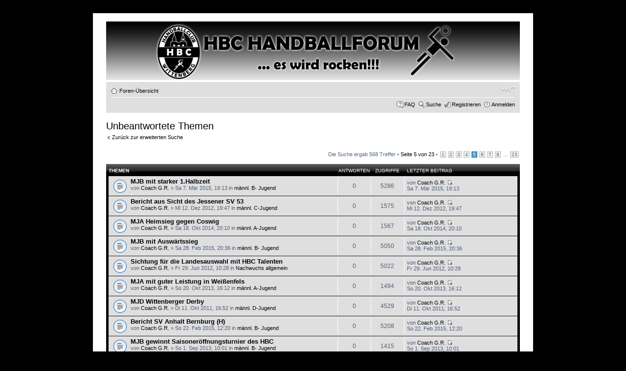

--- FILE ---
content_type: text/html; charset=UTF-8
request_url: http://118527.webhosting43.1blu.de/phpBB3/search.php?st=0&sk=a&sd=a&sr=topics&sid=3cf13c6182d40de423d45674e7a81d5a&search_id=unanswered&start=100
body_size: 6094
content:
<!DOCTYPE html PUBLIC "-//W3C//DTD XHTML 1.0 Strict//EN" "http://www.w3.org/TR/xhtml1/DTD/xhtml1-strict.dtd">
<html xmlns="http://www.w3.org/1999/xhtml" dir="ltr" lang="de" xml:lang="de">
<head>

<meta http-equiv="content-type" content="text/html; charset=UTF-8" />
<meta http-equiv="content-style-type" content="text/css" />
<meta http-equiv="content-language" content="de" />
<meta http-equiv="imagetoolbar" content="no" />
<meta name="resource-type" content="document" />
<meta name="distribution" content="global" />
<meta name="copyright" content="2000, 2002, 2005, 2007 phpBB Group" />
<meta name="keywords" content="" />
<meta name="description" content="" />
<meta http-equiv="X-UA-Compatible" content="IE=EmulateIE7" />

<title> &bull; Unbeantwortete Themen</title>
<link rel="alternate" type="application/atom+xml" title="Feed - " href="http://118527.webhosting43.1blu.de/phpBB3/feed.php" /><link rel="alternate" type="application/atom+xml" title="Feed - Neuigkeiten" href="http://118527.webhosting43.1blu.de/phpBB3/feed.php?mode=news" /><link rel="alternate" type="application/atom+xml" title="Feed - Alle Foren" href="http://118527.webhosting43.1blu.de/phpBB3/feed.php?mode=forums" /><link rel="alternate" type="application/atom+xml" title="Feed - Neue Themen" href="http://118527.webhosting43.1blu.de/phpBB3/feed.php?mode=topics" /><link rel="alternate" type="application/atom+xml" title="Feed - Aktive Themen" href="http://118527.webhosting43.1blu.de/phpBB3/feed.php?mode=topics_active" />

<!--
	phpBB style name: ProNight
	Based on style:   prosilver (this is the default phpBB3 style)
	Original author:  Tom Beddard ( http://www.subBlue.com/ )
	Modified by:      Tophon ( http://www.modphpbb3.com/ )
	
	NOTE: This page was generated by phpBB, the free open-source bulletin board package.
	      The phpBB Group is not responsible for the content of this page and forum. For more information
	      about phpBB please visit http://www.phpbb.com
-->

<script type="text/javascript">
// <![CDATA[
	var jump_page = 'Gib die Nummer der Seite an, zu der du gehen möchtest.:';
	var on_page = '5';
	var per_page = '25';
	var base_url = './search.php?st=0&amp;sk=a&amp;sd=a&amp;sr=topics&amp;sid=78febafd6073613c8a82d573d5d9852e&amp;search_id=unanswered';
	var style_cookie = 'phpBBstyle';
	var style_cookie_settings = '; path=/; domain=.hbc-wittenberg.de';
	var onload_functions = new Array();
	var onunload_functions = new Array();

	

	/**
	* Find a member
	*/
	function find_username(url)
	{
		popup(url, 760, 570, '_usersearch');
		return false;
	}

	/**
	* New function for handling multiple calls to window.onload and window.unload by pentapenguin
	*/
	window.onload = function()
	{
		for (var i = 0; i < onload_functions.length; i++)
		{
			eval(onload_functions[i]);
		}
	}

	window.onunload = function()
	{
		for (var i = 0; i < onunload_functions.length; i++)
		{
			eval(onunload_functions[i]);
		}
	}

// ]]>
</script>
<script type="text/javascript" src="./styles/ProNight/template/styleswitcher.js"></script>
<script type="text/javascript" src="./styles/ProNight/template/forum_fn.js"></script>

<link href="./styles/ProNight/theme/print.css" rel="stylesheet" type="text/css" media="print" title="printonly" />
<link href="./style.php?id=1&amp;lang=en&amp;sid=78febafd6073613c8a82d573d5d9852e" rel="stylesheet" type="text/css" media="screen, projection" />

<link href="./styles/ProNight/theme/normal.css" rel="stylesheet" type="text/css" title="A" />
<link href="./styles/ProNight/theme/medium.css" rel="alternate stylesheet" type="text/css" title="A+" />
<link href="./styles/ProNight/theme/large.css" rel="alternate stylesheet" type="text/css" title="A++" />


<!--[if lt IE 7.]>
<script defer type="text/javascript" src="./styles/ProNight/template/pngfix.js"></script>
<![endif]-->
</head>

<body id="phpbb" class="section-search ltr">

<div id="wrap">
    <div class="border-left">
    <div class="border-right">
    <div class="border-top">
    <div class="border-top-left">
    <div class="border-top-right">
        <div class="inside" style="direction: ltr; ">
        	<a id="top" name="top" accesskey="t"></a>
        	<div id="page-header">
        		<div class="headerbar">
        			<div class="inner"><span class="corners-top"><span></span></span>
                    <div style="height: 110px;">
        			<div id="site-description">
        				<a href="./index.php?sid=78febafd6073613c8a82d573d5d9852e" title="Foren-Übersicht" id="logo"><img src="./styles/prosilver/imageset/site_logo.gif" width="139" height="52" alt="" title="" /></a>
        				<h1></h1>
        				<p></p>
        				<p class="skiplink"><a href="#start_here">Zum Inhalt</a></p>
        			</div>
                    </div>
        			<span class="corners-bottom"><span></span></span></div>
        		</div>
        
        		<div class="navbar">
        			<div class="inner"><span class="corners-top"><span></span></span>
        
        			<ul class="linklist navlinks">
        				<li class="icon-home"><a href="./index.php?sid=78febafd6073613c8a82d573d5d9852e" accesskey="h">Foren-Übersicht</a> </li>
        
        				<li class="rightside"><a href="#" onclick="fontsizeup(); return false;" onkeypress="return fontsizeup(event);" class="fontsize" title="Ändere Schriftgröße">Ändere Schriftgröße</a></li>
        
        				
        			</ul>
        
        			
        
        			<ul class="linklist rightside">
        				<li class="icon-faq"><a href="./faq.php?sid=78febafd6073613c8a82d573d5d9852e" title="Häufig gestellte Fragen">FAQ</a></li>
                        <li class="icon-search"><a href="./search.php?sid=78febafd6073613c8a82d573d5d9852e" title="Zeigt die erweiterten Suchoptionen an">Suche</a></li><li class="icon-register"><a href="./ucp.php?mode=register&amp;sid=78febafd6073613c8a82d573d5d9852e">Registrieren</a></li>
					<li class="icon-logout"><a href="./ucp.php?mode=login&amp;sid=78febafd6073613c8a82d573d5d9852e" title="Anmelden" accesskey="x">Anmelden</a></li>
        				
        			</ul>
        
        			<span class="corners-bottom"><span></span></span></div>
        		</div>
        
        	</div>
        
        	<a name="start_here"></a>
        	<div id="page-body">
        		
        		 

<h2>Unbeantwortete Themen</h2>

	<p><a class="left" href="./search.php?sid=78febafd6073613c8a82d573d5d9852e" title="Erweiterte Suche">Zurück zur erweiterten Suche</a></p>

	<form method="post" action="./search.php?st=0&amp;sk=a&amp;sd=a&amp;sr=topics&amp;sid=78febafd6073613c8a82d573d5d9852e&amp;search_id=unanswered">

	<div class="topic-actions">

	
		<div class="search-box">
			
		</div>
	

		<div class="rightside pagination">
			Die Suche ergab 568 Treffer &bull; <a href="#" onclick="jumpto(); return false;" title="Klicke, um auf Seite … zu gehen">Seite <strong>5</strong> von <strong>23</strong></a> &bull; <span><a href="./search.php?st=0&amp;sk=a&amp;sd=a&amp;sr=topics&amp;sid=78febafd6073613c8a82d573d5d9852e&amp;search_id=unanswered">1</a><span class="page-sep">, </span><a href="./search.php?st=0&amp;sk=a&amp;sd=a&amp;sr=topics&amp;sid=78febafd6073613c8a82d573d5d9852e&amp;search_id=unanswered&amp;start=25">2</a><span class="page-sep">, </span><a href="./search.php?st=0&amp;sk=a&amp;sd=a&amp;sr=topics&amp;sid=78febafd6073613c8a82d573d5d9852e&amp;search_id=unanswered&amp;start=50">3</a><span class="page-sep">, </span><a href="./search.php?st=0&amp;sk=a&amp;sd=a&amp;sr=topics&amp;sid=78febafd6073613c8a82d573d5d9852e&amp;search_id=unanswered&amp;start=75">4</a><span class="page-sep">, </span><strong>5</strong><span class="page-sep">, </span><a href="./search.php?st=0&amp;sk=a&amp;sd=a&amp;sr=topics&amp;sid=78febafd6073613c8a82d573d5d9852e&amp;search_id=unanswered&amp;start=125">6</a><span class="page-sep">, </span><a href="./search.php?st=0&amp;sk=a&amp;sd=a&amp;sr=topics&amp;sid=78febafd6073613c8a82d573d5d9852e&amp;search_id=unanswered&amp;start=150">7</a><span class="page-sep">, </span><a href="./search.php?st=0&amp;sk=a&amp;sd=a&amp;sr=topics&amp;sid=78febafd6073613c8a82d573d5d9852e&amp;search_id=unanswered&amp;start=175">8</a> ... <a href="./search.php?st=0&amp;sk=a&amp;sd=a&amp;sr=topics&amp;sid=78febafd6073613c8a82d573d5d9852e&amp;search_id=unanswered&amp;start=550">23</a></span>
		</div>
	</div>

	</form>

	<div class="forumbg">

		<div class="inner"><span class="corners-top"><span></span></span>
		<ul class="topiclist">
			<li class="header">
				<dl class="icon">
					<dt>Themen</dt>
					<dd class="posts">Antworten</dd>
					<dd class="views">Zugriffe</dd>
					<dd class="lastpost"><span>Letzter Beitrag</span></dd>
				</dl>
			</li>
		</ul>
		<ul class="topiclist topics">

		
			<li class="row bg1">
				<dl class="icon" style="background-image: url(./styles/prosilver/imageset/topic_read.gif); background-repeat: no-repeat;">
					<dt >
						
						<a href="./viewtopic.php?f=31&amp;t=869&amp;sid=78febafd6073613c8a82d573d5d9852e" class="topictitle">MJB mit starker 1.Halbzeit</a> 
						<br />
						
						von <a href="./memberlist.php?mode=viewprofile&amp;u=67&amp;sid=78febafd6073613c8a82d573d5d9852e">Coach G.R.</a> &raquo; Sa 7. Mär 2015, 19:13
						in <a href="./viewforum.php?f=31&amp;sid=78febafd6073613c8a82d573d5d9852e">männl. B- Jugend</a>
					</dt>
					<dd class="posts">0</dd>
					<dd class="views">5286</dd>
					<dd class="lastpost"><span>
						von <a href="./memberlist.php?mode=viewprofile&amp;u=67&amp;sid=78febafd6073613c8a82d573d5d9852e">Coach G.R.</a>
						<a href="./viewtopic.php?f=31&amp;t=869&amp;p=1263&amp;sid=78febafd6073613c8a82d573d5d9852e#p1263"><img src="./styles/prosilver/imageset/icon_topic_latest.gif" width="11" height="9" alt="Neuester Beitrag" title="Neuester Beitrag" /></a> <br />Sa 7. Mär 2015, 19:13<br /> </span>
               </dd>
            </dl>
         </li>
		
			<li class="row bg2">
				<dl class="icon" style="background-image: url(./styles/prosilver/imageset/topic_read.gif); background-repeat: no-repeat;">
					<dt >
						
						<a href="./viewtopic.php?f=24&amp;t=557&amp;sid=78febafd6073613c8a82d573d5d9852e" class="topictitle">Bericht aus Sicht des Jessener SV 53</a> 
						<br />
						
						von <a href="./memberlist.php?mode=viewprofile&amp;u=67&amp;sid=78febafd6073613c8a82d573d5d9852e">Coach G.R.</a> &raquo; Mi 12. Dez 2012, 19:47
						in <a href="./viewforum.php?f=24&amp;sid=78febafd6073613c8a82d573d5d9852e">männl. C-Jugend</a>
					</dt>
					<dd class="posts">0</dd>
					<dd class="views">1575</dd>
					<dd class="lastpost"><span>
						von <a href="./memberlist.php?mode=viewprofile&amp;u=67&amp;sid=78febafd6073613c8a82d573d5d9852e">Coach G.R.</a>
						<a href="./viewtopic.php?f=24&amp;t=557&amp;p=887&amp;sid=78febafd6073613c8a82d573d5d9852e#p887"><img src="./styles/prosilver/imageset/icon_topic_latest.gif" width="11" height="9" alt="Neuester Beitrag" title="Neuester Beitrag" /></a> <br />Mi 12. Dez 2012, 19:47<br /> </span>
               </dd>
            </dl>
         </li>
		
			<li class="row bg1">
				<dl class="icon" style="background-image: url(./styles/prosilver/imageset/topic_read.gif); background-repeat: no-repeat;">
					<dt >
						
						<a href="./viewtopic.php?f=32&amp;t=820&amp;sid=78febafd6073613c8a82d573d5d9852e" class="topictitle">MJA Heimsieg gegen Coswig</a> 
						<br />
						
						von <a href="./memberlist.php?mode=viewprofile&amp;u=67&amp;sid=78febafd6073613c8a82d573d5d9852e">Coach G.R.</a> &raquo; Sa 18. Okt 2014, 20:10
						in <a href="./viewforum.php?f=32&amp;sid=78febafd6073613c8a82d573d5d9852e">männl. A-Jugend</a>
					</dt>
					<dd class="posts">0</dd>
					<dd class="views">1567</dd>
					<dd class="lastpost"><span>
						von <a href="./memberlist.php?mode=viewprofile&amp;u=67&amp;sid=78febafd6073613c8a82d573d5d9852e">Coach G.R.</a>
						<a href="./viewtopic.php?f=32&amp;t=820&amp;p=1210&amp;sid=78febafd6073613c8a82d573d5d9852e#p1210"><img src="./styles/prosilver/imageset/icon_topic_latest.gif" width="11" height="9" alt="Neuester Beitrag" title="Neuester Beitrag" /></a> <br />Sa 18. Okt 2014, 20:10<br /> </span>
               </dd>
            </dl>
         </li>
		
			<li class="row bg2">
				<dl class="icon" style="background-image: url(./styles/prosilver/imageset/topic_read.gif); background-repeat: no-repeat;">
					<dt >
						
						<a href="./viewtopic.php?f=31&amp;t=867&amp;sid=78febafd6073613c8a82d573d5d9852e" class="topictitle">MJB mit Auswärtssieg</a> 
						<br />
						
						von <a href="./memberlist.php?mode=viewprofile&amp;u=67&amp;sid=78febafd6073613c8a82d573d5d9852e">Coach G.R.</a> &raquo; Sa 28. Feb 2015, 20:36
						in <a href="./viewforum.php?f=31&amp;sid=78febafd6073613c8a82d573d5d9852e">männl. B- Jugend</a>
					</dt>
					<dd class="posts">0</dd>
					<dd class="views">5050</dd>
					<dd class="lastpost"><span>
						von <a href="./memberlist.php?mode=viewprofile&amp;u=67&amp;sid=78febafd6073613c8a82d573d5d9852e">Coach G.R.</a>
						<a href="./viewtopic.php?f=31&amp;t=867&amp;p=1261&amp;sid=78febafd6073613c8a82d573d5d9852e#p1261"><img src="./styles/prosilver/imageset/icon_topic_latest.gif" width="11" height="9" alt="Neuester Beitrag" title="Neuester Beitrag" /></a> <br />Sa 28. Feb 2015, 20:36<br /> </span>
               </dd>
            </dl>
         </li>
		
			<li class="row bg1">
				<dl class="icon" style="background-image: url(./styles/prosilver/imageset/topic_read.gif); background-repeat: no-repeat;">
					<dt >
						
						<a href="./viewtopic.php?f=28&amp;t=458&amp;sid=78febafd6073613c8a82d573d5d9852e" class="topictitle">Sichtung für die Landesauswahl mit HBC Talenten</a> 
						<br />
						
						von <a href="./memberlist.php?mode=viewprofile&amp;u=67&amp;sid=78febafd6073613c8a82d573d5d9852e">Coach G.R.</a> &raquo; Fr 29. Jun 2012, 10:28
						in <a href="./viewforum.php?f=28&amp;sid=78febafd6073613c8a82d573d5d9852e">Nachwuchs allgemein</a>
					</dt>
					<dd class="posts">0</dd>
					<dd class="views">5022</dd>
					<dd class="lastpost"><span>
						von <a href="./memberlist.php?mode=viewprofile&amp;u=67&amp;sid=78febafd6073613c8a82d573d5d9852e">Coach G.R.</a>
						<a href="./viewtopic.php?f=28&amp;t=458&amp;p=750&amp;sid=78febafd6073613c8a82d573d5d9852e#p750"><img src="./styles/prosilver/imageset/icon_topic_latest.gif" width="11" height="9" alt="Neuester Beitrag" title="Neuester Beitrag" /></a> <br />Fr 29. Jun 2012, 10:28<br /> </span>
               </dd>
            </dl>
         </li>
		
			<li class="row bg2">
				<dl class="icon" style="background-image: url(./styles/prosilver/imageset/topic_read.gif); background-repeat: no-repeat;">
					<dt >
						
						<a href="./viewtopic.php?f=32&amp;t=739&amp;sid=78febafd6073613c8a82d573d5d9852e" class="topictitle">MJA mit guter Leistung in Weißenfels</a> 
						<br />
						
						von <a href="./memberlist.php?mode=viewprofile&amp;u=67&amp;sid=78febafd6073613c8a82d573d5d9852e">Coach G.R.</a> &raquo; So 20. Okt 2013, 16:12
						in <a href="./viewforum.php?f=32&amp;sid=78febafd6073613c8a82d573d5d9852e">männl. A-Jugend</a>
					</dt>
					<dd class="posts">0</dd>
					<dd class="views">1494</dd>
					<dd class="lastpost"><span>
						von <a href="./memberlist.php?mode=viewprofile&amp;u=67&amp;sid=78febafd6073613c8a82d573d5d9852e">Coach G.R.</a>
						<a href="./viewtopic.php?f=32&amp;t=739&amp;p=1107&amp;sid=78febafd6073613c8a82d573d5d9852e#p1107"><img src="./styles/prosilver/imageset/icon_topic_latest.gif" width="11" height="9" alt="Neuester Beitrag" title="Neuester Beitrag" /></a> <br />So 20. Okt 2013, 16:12<br /> </span>
               </dd>
            </dl>
         </li>
		
			<li class="row bg1">
				<dl class="icon" style="background-image: url(./styles/prosilver/imageset/topic_read.gif); background-repeat: no-repeat;">
					<dt >
						
						<a href="./viewtopic.php?f=25&amp;t=326&amp;sid=78febafd6073613c8a82d573d5d9852e" class="topictitle">MJD Wittenberger Derby</a> 
						<br />
						
						von <a href="./memberlist.php?mode=viewprofile&amp;u=67&amp;sid=78febafd6073613c8a82d573d5d9852e">Coach G.R.</a> &raquo; Di 11. Okt 2011, 16:52
						in <a href="./viewforum.php?f=25&amp;sid=78febafd6073613c8a82d573d5d9852e">männl. D-Jugend</a>
					</dt>
					<dd class="posts">0</dd>
					<dd class="views">4529</dd>
					<dd class="lastpost"><span>
						von <a href="./memberlist.php?mode=viewprofile&amp;u=67&amp;sid=78febafd6073613c8a82d573d5d9852e">Coach G.R.</a>
						<a href="./viewtopic.php?f=25&amp;t=326&amp;p=585&amp;sid=78febafd6073613c8a82d573d5d9852e#p585"><img src="./styles/prosilver/imageset/icon_topic_latest.gif" width="11" height="9" alt="Neuester Beitrag" title="Neuester Beitrag" /></a> <br />Di 11. Okt 2011, 16:52<br /> </span>
               </dd>
            </dl>
         </li>
		
			<li class="row bg2">
				<dl class="icon" style="background-image: url(./styles/prosilver/imageset/topic_read.gif); background-repeat: no-repeat;">
					<dt >
						
						<a href="./viewtopic.php?f=31&amp;t=865&amp;sid=78febafd6073613c8a82d573d5d9852e" class="topictitle">Bericht SV Anhalt Bernburg (H)</a> 
						<br />
						
						von <a href="./memberlist.php?mode=viewprofile&amp;u=67&amp;sid=78febafd6073613c8a82d573d5d9852e">Coach G.R.</a> &raquo; So 22. Feb 2015, 12:20
						in <a href="./viewforum.php?f=31&amp;sid=78febafd6073613c8a82d573d5d9852e">männl. B- Jugend</a>
					</dt>
					<dd class="posts">0</dd>
					<dd class="views">5208</dd>
					<dd class="lastpost"><span>
						von <a href="./memberlist.php?mode=viewprofile&amp;u=67&amp;sid=78febafd6073613c8a82d573d5d9852e">Coach G.R.</a>
						<a href="./viewtopic.php?f=31&amp;t=865&amp;p=1259&amp;sid=78febafd6073613c8a82d573d5d9852e#p1259"><img src="./styles/prosilver/imageset/icon_topic_latest.gif" width="11" height="9" alt="Neuester Beitrag" title="Neuester Beitrag" /></a> <br />So 22. Feb 2015, 12:20<br /> </span>
               </dd>
            </dl>
         </li>
		
			<li class="row bg1">
				<dl class="icon" style="background-image: url(./styles/prosilver/imageset/topic_read.gif); background-repeat: no-repeat;">
					<dt >
						
						<a href="./viewtopic.php?f=31&amp;t=701&amp;sid=78febafd6073613c8a82d573d5d9852e" class="topictitle">MJB gewinnt Saisoneröffnungsturnier des HBC</a> 
						<br />
						
						von <a href="./memberlist.php?mode=viewprofile&amp;u=67&amp;sid=78febafd6073613c8a82d573d5d9852e">Coach G.R.</a> &raquo; So 1. Sep 2013, 10:01
						in <a href="./viewforum.php?f=31&amp;sid=78febafd6073613c8a82d573d5d9852e">männl. B- Jugend</a>
					</dt>
					<dd class="posts">0</dd>
					<dd class="views">1415</dd>
					<dd class="lastpost"><span>
						von <a href="./memberlist.php?mode=viewprofile&amp;u=67&amp;sid=78febafd6073613c8a82d573d5d9852e">Coach G.R.</a>
						<a href="./viewtopic.php?f=31&amp;t=701&amp;p=1062&amp;sid=78febafd6073613c8a82d573d5d9852e#p1062"><img src="./styles/prosilver/imageset/icon_topic_latest.gif" width="11" height="9" alt="Neuester Beitrag" title="Neuester Beitrag" /></a> <br />So 1. Sep 2013, 10:01<br /> </span>
               </dd>
            </dl>
         </li>
		
			<li class="row bg2">
				<dl class="icon" style="background-image: url(./styles/prosilver/imageset/topic_read.gif); background-repeat: no-repeat;">
					<dt >
						
						<a href="./viewtopic.php?f=31&amp;t=903&amp;sid=78febafd6073613c8a82d573d5d9852e" class="topictitle">Bericht Klostermansfeld (H)</a> 
						<br />
						
						von <a href="./memberlist.php?mode=viewprofile&amp;u=67&amp;sid=78febafd6073613c8a82d573d5d9852e">Coach G.R.</a> &raquo; So 20. Sep 2015, 11:52
						in <a href="./viewforum.php?f=31&amp;sid=78febafd6073613c8a82d573d5d9852e">männl. B- Jugend</a>
					</dt>
					<dd class="posts">0</dd>
					<dd class="views">39329</dd>
					<dd class="lastpost"><span>
						von <a href="./memberlist.php?mode=viewprofile&amp;u=67&amp;sid=78febafd6073613c8a82d573d5d9852e">Coach G.R.</a>
						<a href="./viewtopic.php?f=31&amp;t=903&amp;p=1302&amp;sid=78febafd6073613c8a82d573d5d9852e#p1302"><img src="./styles/prosilver/imageset/icon_topic_latest.gif" width="11" height="9" alt="Neuester Beitrag" title="Neuester Beitrag" /></a> <br />So 20. Sep 2015, 11:52<br /> </span>
               </dd>
            </dl>
         </li>
		
			<li class="row bg1">
				<dl class="icon" style="background-image: url(./styles/prosilver/imageset/topic_read.gif); background-repeat: no-repeat;">
					<dt >
						
						<a href="./viewtopic.php?f=31&amp;t=833&amp;sid=78febafd6073613c8a82d573d5d9852e" class="topictitle">Bericht Oebisfelde (A)</a> 
						<br />
						
						von <a href="./memberlist.php?mode=viewprofile&amp;u=67&amp;sid=78febafd6073613c8a82d573d5d9852e">Coach G.R.</a> &raquo; So 16. Nov 2014, 15:09
						in <a href="./viewforum.php?f=31&amp;sid=78febafd6073613c8a82d573d5d9852e">männl. B- Jugend</a>
					</dt>
					<dd class="posts">0</dd>
					<dd class="views">1786</dd>
					<dd class="lastpost"><span>
						von <a href="./memberlist.php?mode=viewprofile&amp;u=67&amp;sid=78febafd6073613c8a82d573d5d9852e">Coach G.R.</a>
						<a href="./viewtopic.php?f=31&amp;t=833&amp;p=1225&amp;sid=78febafd6073613c8a82d573d5d9852e#p1225"><img src="./styles/prosilver/imageset/icon_topic_latest.gif" width="11" height="9" alt="Neuester Beitrag" title="Neuester Beitrag" /></a> <br />So 16. Nov 2014, 15:09<br /> </span>
               </dd>
            </dl>
         </li>
		
			<li class="row bg2">
				<dl class="icon" style="background-image: url(./styles/prosilver/imageset/topic_read.gif); background-repeat: no-repeat;">
					<dt >
						
						<a href="./viewtopic.php?f=32&amp;t=871&amp;sid=78febafd6073613c8a82d573d5d9852e" class="topictitle">MJA mit starker Leistung gegen Spitzenreiter</a> 
						<br />
						
						von <a href="./memberlist.php?mode=viewprofile&amp;u=67&amp;sid=78febafd6073613c8a82d573d5d9852e">Coach G.R.</a> &raquo; Sa 14. Mär 2015, 20:43
						in <a href="./viewforum.php?f=32&amp;sid=78febafd6073613c8a82d573d5d9852e">männl. A-Jugend</a>
					</dt>
					<dd class="posts">0</dd>
					<dd class="views">5551</dd>
					<dd class="lastpost"><span>
						von <a href="./memberlist.php?mode=viewprofile&amp;u=67&amp;sid=78febafd6073613c8a82d573d5d9852e">Coach G.R.</a>
						<a href="./viewtopic.php?f=32&amp;t=871&amp;p=1266&amp;sid=78febafd6073613c8a82d573d5d9852e#p1266"><img src="./styles/prosilver/imageset/icon_topic_latest.gif" width="11" height="9" alt="Neuester Beitrag" title="Neuester Beitrag" /></a> <br />Sa 14. Mär 2015, 20:43<br /> </span>
               </dd>
            </dl>
         </li>
		
			<li class="row bg1">
				<dl class="icon" style="background-image: url(./styles/prosilver/imageset/topic_read.gif); background-repeat: no-repeat;">
					<dt >
						
						<a href="./viewtopic.php?f=26&amp;t=657&amp;sid=78febafd6073613c8a82d573d5d9852e" class="topictitle">MJE Sieg knapp verpasst</a> 
						<br />
						
						von <a href="./memberlist.php?mode=viewprofile&amp;u=67&amp;sid=78febafd6073613c8a82d573d5d9852e">Coach G.R.</a> &raquo; So 7. Apr 2013, 16:46
						in <a href="./viewforum.php?f=26&amp;sid=78febafd6073613c8a82d573d5d9852e">männl. E-Jugend</a>
					</dt>
					<dd class="posts">0</dd>
					<dd class="views">5292</dd>
					<dd class="lastpost"><span>
						von <a href="./memberlist.php?mode=viewprofile&amp;u=67&amp;sid=78febafd6073613c8a82d573d5d9852e">Coach G.R.</a>
						<a href="./viewtopic.php?f=26&amp;t=657&amp;p=1005&amp;sid=78febafd6073613c8a82d573d5d9852e#p1005"><img src="./styles/prosilver/imageset/icon_topic_latest.gif" width="11" height="9" alt="Neuester Beitrag" title="Neuester Beitrag" /></a> <br />So 7. Apr 2013, 16:46<br /> </span>
               </dd>
            </dl>
         </li>
		
			<li class="row bg2">
				<dl class="icon" style="background-image: url(./styles/prosilver/imageset/topic_read.gif); background-repeat: no-repeat;">
					<dt >
						
						<a href="./viewtopic.php?f=31&amp;t=831&amp;sid=78febafd6073613c8a82d573d5d9852e" class="topictitle">MJB Auswärtssieg in Oebisfelde</a> 
						<br />
						
						von <a href="./memberlist.php?mode=viewprofile&amp;u=67&amp;sid=78febafd6073613c8a82d573d5d9852e">Coach G.R.</a> &raquo; Sa 15. Nov 2014, 18:49
						in <a href="./viewforum.php?f=31&amp;sid=78febafd6073613c8a82d573d5d9852e">männl. B- Jugend</a>
					</dt>
					<dd class="posts">0</dd>
					<dd class="views">1789</dd>
					<dd class="lastpost"><span>
						von <a href="./memberlist.php?mode=viewprofile&amp;u=67&amp;sid=78febafd6073613c8a82d573d5d9852e">Coach G.R.</a>
						<a href="./viewtopic.php?f=31&amp;t=831&amp;p=1223&amp;sid=78febafd6073613c8a82d573d5d9852e#p1223"><img src="./styles/prosilver/imageset/icon_topic_latest.gif" width="11" height="9" alt="Neuester Beitrag" title="Neuester Beitrag" /></a> <br />Sa 15. Nov 2014, 18:49<br /> </span>
               </dd>
            </dl>
         </li>
		
			<li class="row bg1">
				<dl class="icon" style="background-image: url(./styles/prosilver/imageset/topic_read.gif); background-repeat: no-repeat;">
					<dt >
						
						<a href="./viewtopic.php?f=31&amp;t=868&amp;sid=78febafd6073613c8a82d573d5d9852e" class="topictitle">Bericht HG 85 Köthen (A)</a> 
						<br />
						
						von <a href="./memberlist.php?mode=viewprofile&amp;u=67&amp;sid=78febafd6073613c8a82d573d5d9852e">Coach G.R.</a> &raquo; So 1. Mär 2015, 12:26
						in <a href="./viewforum.php?f=31&amp;sid=78febafd6073613c8a82d573d5d9852e">männl. B- Jugend</a>
					</dt>
					<dd class="posts">0</dd>
					<dd class="views">5258</dd>
					<dd class="lastpost"><span>
						von <a href="./memberlist.php?mode=viewprofile&amp;u=67&amp;sid=78febafd6073613c8a82d573d5d9852e">Coach G.R.</a>
						<a href="./viewtopic.php?f=31&amp;t=868&amp;p=1262&amp;sid=78febafd6073613c8a82d573d5d9852e#p1262"><img src="./styles/prosilver/imageset/icon_topic_latest.gif" width="11" height="9" alt="Neuester Beitrag" title="Neuester Beitrag" /></a> <br />So 1. Mär 2015, 12:26<br /> </span>
               </dd>
            </dl>
         </li>
		
			<li class="row bg2">
				<dl class="icon" style="background-image: url(./styles/prosilver/imageset/topic_read.gif); background-repeat: no-repeat;">
					<dt >
						
						<a href="./viewtopic.php?f=28&amp;t=460&amp;sid=78febafd6073613c8a82d573d5d9852e" class="topictitle">Janine Gallin in Landesauswahl (99w) berufen</a> 
						<br />
						
						von <a href="./memberlist.php?mode=viewprofile&amp;u=67&amp;sid=78febafd6073613c8a82d573d5d9852e">Coach G.R.</a> &raquo; Do 5. Jul 2012, 20:57
						in <a href="./viewforum.php?f=28&amp;sid=78febafd6073613c8a82d573d5d9852e">Nachwuchs allgemein</a>
					</dt>
					<dd class="posts">0</dd>
					<dd class="views">5764</dd>
					<dd class="lastpost"><span>
						von <a href="./memberlist.php?mode=viewprofile&amp;u=67&amp;sid=78febafd6073613c8a82d573d5d9852e">Coach G.R.</a>
						<a href="./viewtopic.php?f=28&amp;t=460&amp;p=752&amp;sid=78febafd6073613c8a82d573d5d9852e#p752"><img src="./styles/prosilver/imageset/icon_topic_latest.gif" width="11" height="9" alt="Neuester Beitrag" title="Neuester Beitrag" /></a> <br />Do 5. Jul 2012, 20:57<br /> </span>
               </dd>
            </dl>
         </li>
		
			<li class="row bg1">
				<dl class="icon" style="background-image: url(./styles/prosilver/imageset/topic_read.gif); background-repeat: no-repeat;">
					<dt >
						
						<a href="./viewtopic.php?f=32&amp;t=774&amp;sid=78febafd6073613c8a82d573d5d9852e" class="topictitle">Bericht Spiel Weißenfels</a> 
						<br />
						
						von <a href="./memberlist.php?mode=viewprofile&amp;u=67&amp;sid=78febafd6073613c8a82d573d5d9852e">Coach G.R.</a> &raquo; So 12. Jan 2014, 13:12
						in <a href="./viewforum.php?f=32&amp;sid=78febafd6073613c8a82d573d5d9852e">männl. A-Jugend</a>
					</dt>
					<dd class="posts">0</dd>
					<dd class="views">1736</dd>
					<dd class="lastpost"><span>
						von <a href="./memberlist.php?mode=viewprofile&amp;u=67&amp;sid=78febafd6073613c8a82d573d5d9852e">Coach G.R.</a>
						<a href="./viewtopic.php?f=32&amp;t=774&amp;p=1151&amp;sid=78febafd6073613c8a82d573d5d9852e#p1151"><img src="./styles/prosilver/imageset/icon_topic_latest.gif" width="11" height="9" alt="Neuester Beitrag" title="Neuester Beitrag" /></a> <br />So 12. Jan 2014, 13:12<br /> </span>
               </dd>
            </dl>
         </li>
		
			<li class="row bg2">
				<dl class="icon" style="background-image: url(./styles/prosilver/imageset/topic_read.gif); background-repeat: no-repeat;">
					<dt >
						
						<a href="./viewtopic.php?f=25&amp;t=364&amp;sid=78febafd6073613c8a82d573d5d9852e" class="topictitle">MJD Niederlage gegen Spitzenreiter</a> 
						<br />
						
						von <a href="./memberlist.php?mode=viewprofile&amp;u=67&amp;sid=78febafd6073613c8a82d573d5d9852e">Coach G.R.</a> &raquo; So 11. Dez 2011, 12:32
						in <a href="./viewforum.php?f=25&amp;sid=78febafd6073613c8a82d573d5d9852e">männl. D-Jugend</a>
					</dt>
					<dd class="posts">0</dd>
					<dd class="views">4698</dd>
					<dd class="lastpost"><span>
						von <a href="./memberlist.php?mode=viewprofile&amp;u=67&amp;sid=78febafd6073613c8a82d573d5d9852e">Coach G.R.</a>
						<a href="./viewtopic.php?f=25&amp;t=364&amp;p=636&amp;sid=78febafd6073613c8a82d573d5d9852e#p636"><img src="./styles/prosilver/imageset/icon_topic_latest.gif" width="11" height="9" alt="Neuester Beitrag" title="Neuester Beitrag" /></a> <br />So 11. Dez 2011, 12:32<br /> </span>
               </dd>
            </dl>
         </li>
		
			<li class="row bg1">
				<dl class="icon" style="background-image: url(./styles/prosilver/imageset/topic_read.gif); background-repeat: no-repeat;">
					<dt >
						
						<a href="./viewtopic.php?f=32&amp;t=866&amp;sid=78febafd6073613c8a82d573d5d9852e" class="topictitle">Bericht Coswig (H)</a> 
						<br />
						
						von <a href="./memberlist.php?mode=viewprofile&amp;u=67&amp;sid=78febafd6073613c8a82d573d5d9852e">Coach G.R.</a> &raquo; So 22. Feb 2015, 15:37
						in <a href="./viewforum.php?f=32&amp;sid=78febafd6073613c8a82d573d5d9852e">männl. A-Jugend</a>
					</dt>
					<dd class="posts">0</dd>
					<dd class="views">5331</dd>
					<dd class="lastpost"><span>
						von <a href="./memberlist.php?mode=viewprofile&amp;u=67&amp;sid=78febafd6073613c8a82d573d5d9852e">Coach G.R.</a>
						<a href="./viewtopic.php?f=32&amp;t=866&amp;p=1260&amp;sid=78febafd6073613c8a82d573d5d9852e#p1260"><img src="./styles/prosilver/imageset/icon_topic_latest.gif" width="11" height="9" alt="Neuester Beitrag" title="Neuester Beitrag" /></a> <br />So 22. Feb 2015, 15:37<br /> </span>
               </dd>
            </dl>
         </li>
		
			<li class="row bg2">
				<dl class="icon" style="background-image: url(./styles/prosilver/imageset/topic_read.gif); background-repeat: no-repeat;">
					<dt >
						
						<a href="./viewtopic.php?f=31&amp;t=702&amp;sid=78febafd6073613c8a82d573d5d9852e" class="topictitle">Bericht Saisoneröffnungsturnier</a> 
						<br />
						
						von <a href="./memberlist.php?mode=viewprofile&amp;u=67&amp;sid=78febafd6073613c8a82d573d5d9852e">Coach G.R.</a> &raquo; So 1. Sep 2013, 17:02
						in <a href="./viewforum.php?f=31&amp;sid=78febafd6073613c8a82d573d5d9852e">männl. B- Jugend</a>
					</dt>
					<dd class="posts">0</dd>
					<dd class="views">1782</dd>
					<dd class="lastpost"><span>
						von <a href="./memberlist.php?mode=viewprofile&amp;u=67&amp;sid=78febafd6073613c8a82d573d5d9852e">Coach G.R.</a>
						<a href="./viewtopic.php?f=31&amp;t=702&amp;p=1063&amp;sid=78febafd6073613c8a82d573d5d9852e#p1063"><img src="./styles/prosilver/imageset/icon_topic_latest.gif" width="11" height="9" alt="Neuester Beitrag" title="Neuester Beitrag" /></a> <br />So 1. Sep 2013, 17:02<br /> </span>
               </dd>
            </dl>
         </li>
		
			<li class="row bg1">
				<dl class="icon" style="background-image: url(./styles/prosilver/imageset/topic_read.gif); background-repeat: no-repeat;">
					<dt >
						
						<a href="./viewtopic.php?f=32&amp;t=834&amp;sid=78febafd6073613c8a82d573d5d9852e" class="topictitle">MJA Bericht Zerbst (A)</a> 
						<br />
						
						von <a href="./memberlist.php?mode=viewprofile&amp;u=67&amp;sid=78febafd6073613c8a82d573d5d9852e">Coach G.R.</a> &raquo; So 16. Nov 2014, 16:09
						in <a href="./viewforum.php?f=32&amp;sid=78febafd6073613c8a82d573d5d9852e">männl. A-Jugend</a>
					</dt>
					<dd class="posts">0</dd>
					<dd class="views">1700</dd>
					<dd class="lastpost"><span>
						von <a href="./memberlist.php?mode=viewprofile&amp;u=67&amp;sid=78febafd6073613c8a82d573d5d9852e">Coach G.R.</a>
						<a href="./viewtopic.php?f=32&amp;t=834&amp;p=1226&amp;sid=78febafd6073613c8a82d573d5d9852e#p1226"><img src="./styles/prosilver/imageset/icon_topic_latest.gif" width="11" height="9" alt="Neuester Beitrag" title="Neuester Beitrag" /></a> <br />So 16. Nov 2014, 16:09<br /> </span>
               </dd>
            </dl>
         </li>
		
			<li class="row bg2">
				<dl class="icon" style="background-image: url(./styles/prosilver/imageset/topic_read.gif); background-repeat: no-repeat;">
					<dt >
						
						<a href="./viewtopic.php?f=24&amp;t=659&amp;sid=78febafd6073613c8a82d573d5d9852e" class="topictitle">Berichte von beiden Derbys</a> 
						<br />
						
						von <a href="./memberlist.php?mode=viewprofile&amp;u=67&amp;sid=78febafd6073613c8a82d573d5d9852e">Coach G.R.</a> &raquo; So 7. Apr 2013, 20:47
						in <a href="./viewforum.php?f=24&amp;sid=78febafd6073613c8a82d573d5d9852e">männl. C-Jugend</a>
					</dt>
					<dd class="posts">0</dd>
					<dd class="views">4896</dd>
					<dd class="lastpost"><span>
						von <a href="./memberlist.php?mode=viewprofile&amp;u=67&amp;sid=78febafd6073613c8a82d573d5d9852e">Coach G.R.</a>
						<a href="./viewtopic.php?f=24&amp;t=659&amp;p=1010&amp;sid=78febafd6073613c8a82d573d5d9852e#p1010"><img src="./styles/prosilver/imageset/icon_topic_latest.gif" width="11" height="9" alt="Neuester Beitrag" title="Neuester Beitrag" /></a> <br />So 7. Apr 2013, 20:47<br /> </span>
               </dd>
            </dl>
         </li>
		
			<li class="row bg1">
				<dl class="icon" style="background-image: url(./styles/prosilver/imageset/topic_read.gif); background-repeat: no-repeat;">
					<dt >
						
						<a href="./viewtopic.php?f=24&amp;t=902&amp;sid=78febafd6073613c8a82d573d5d9852e" class="topictitle">Klare Niederlage im Derby</a> 
						<br />
						
						von <a href="./memberlist.php?mode=viewprofile&amp;u=67&amp;sid=78febafd6073613c8a82d573d5d9852e">Coach G.R.</a> &raquo; So 20. Sep 2015, 09:56
						in <a href="./viewforum.php?f=24&amp;sid=78febafd6073613c8a82d573d5d9852e">männl. C-Jugend</a>
					</dt>
					<dd class="posts">0</dd>
					<dd class="views">35263</dd>
					<dd class="lastpost"><span>
						von <a href="./memberlist.php?mode=viewprofile&amp;u=67&amp;sid=78febafd6073613c8a82d573d5d9852e">Coach G.R.</a>
						<a href="./viewtopic.php?f=24&amp;t=902&amp;p=1301&amp;sid=78febafd6073613c8a82d573d5d9852e#p1301"><img src="./styles/prosilver/imageset/icon_topic_latest.gif" width="11" height="9" alt="Neuester Beitrag" title="Neuester Beitrag" /></a> <br />So 20. Sep 2015, 09:56<br /> </span>
               </dd>
            </dl>
         </li>
		
			<li class="row bg2">
				<dl class="icon" style="background-image: url(./styles/prosilver/imageset/topic_read.gif); background-repeat: no-repeat;">
					<dt >
						
						<a href="./viewtopic.php?f=32&amp;t=904&amp;sid=78febafd6073613c8a82d573d5d9852e" class="topictitle">Bericht JSpG Kühnau/Wolfen/Radis (H)</a> 
						<br />
						
						von <a href="./memberlist.php?mode=viewprofile&amp;u=67&amp;sid=78febafd6073613c8a82d573d5d9852e">Coach G.R.</a> &raquo; So 20. Sep 2015, 13:10
						in <a href="./viewforum.php?f=32&amp;sid=78febafd6073613c8a82d573d5d9852e">männl. A-Jugend</a>
					</dt>
					<dd class="posts">0</dd>
					<dd class="views">42853</dd>
					<dd class="lastpost"><span>
						von <a href="./memberlist.php?mode=viewprofile&amp;u=67&amp;sid=78febafd6073613c8a82d573d5d9852e">Coach G.R.</a>
						<a href="./viewtopic.php?f=32&amp;t=904&amp;p=1303&amp;sid=78febafd6073613c8a82d573d5d9852e#p1303"><img src="./styles/prosilver/imageset/icon_topic_latest.gif" width="11" height="9" alt="Neuester Beitrag" title="Neuester Beitrag" /></a> <br />So 20. Sep 2015, 13:10<br /> </span>
               </dd>
            </dl>
         </li>
		
			<li class="row bg1">
				<dl class="icon" style="background-image: url(./styles/prosilver/imageset/topic_read.gif); background-repeat: no-repeat;">
					<dt >
						
						<a href="./viewtopic.php?f=32&amp;t=832&amp;sid=78febafd6073613c8a82d573d5d9852e" class="topictitle">MJA Auswärtsniederlage in Zerbst</a> 
						<br />
						
						von <a href="./memberlist.php?mode=viewprofile&amp;u=67&amp;sid=78febafd6073613c8a82d573d5d9852e">Coach G.R.</a> &raquo; So 16. Nov 2014, 11:18
						in <a href="./viewforum.php?f=32&amp;sid=78febafd6073613c8a82d573d5d9852e">männl. A-Jugend</a>
					</dt>
					<dd class="posts">0</dd>
					<dd class="views">1524</dd>
					<dd class="lastpost"><span>
						von <a href="./memberlist.php?mode=viewprofile&amp;u=67&amp;sid=78febafd6073613c8a82d573d5d9852e">Coach G.R.</a>
						<a href="./viewtopic.php?f=32&amp;t=832&amp;p=1224&amp;sid=78febafd6073613c8a82d573d5d9852e#p1224"><img src="./styles/prosilver/imageset/icon_topic_latest.gif" width="11" height="9" alt="Neuester Beitrag" title="Neuester Beitrag" /></a> <br />So 16. Nov 2014, 11:18<br /> </span>
               </dd>
            </dl>
         </li>
		
		</ul>
		
		<span class="corners-bottom"><span></span></span></div>
	</div>
	
	<form method="post" action="./search.php?st=0&amp;sk=a&amp;sd=a&amp;sr=topics&amp;sid=78febafd6073613c8a82d573d5d9852e&amp;search_id=unanswered">

	<fieldset class="display-options">
		<a href="./search.php?st=0&amp;sk=a&amp;sd=a&amp;sr=topics&amp;sid=78febafd6073613c8a82d573d5d9852e&amp;search_id=unanswered&amp;start=75" class="left-box left">Vorherige</a><a href="./search.php?st=0&amp;sk=a&amp;sd=a&amp;sr=topics&amp;sid=78febafd6073613c8a82d573d5d9852e&amp;search_id=unanswered&amp;start=125" class="right-box right">Nächste</a>
			<label>Beiträge der letzten Zeit anzeigen <select name="st" id="st"><option value="0" selected="selected">Alle Ergebnisse</option><option value="1">1 Tag</option><option value="7">7 Tage</option><option value="14">2 Wochen</option><option value="30">1 Monat</option><option value="90">3 Monate</option><option value="180">6 Monate</option><option value="365">1 Jahr</option></select></label> <label><select name="sk" id="sk"><option value="a" selected="selected">Autor</option><option value="t">Erstellungsdatum des Beitrags</option><option value="f">Forum</option><option value="i">Betreff des Themas</option><option value="s">Betreff des Beitrags</option></select></label>
			<label><select name="sd" id="sd"><option value="a" selected="selected">Aufsteigend</option><option value="d">Absteigend</option></select> <input type="submit" name="sort" value="Los" class="button2" /></label>
		
	</fieldset>

	</form>

	<hr />

	<ul class="linklist">
		<li class="rightside pagination">
			Die Suche ergab 568 Treffer &bull; <a href="#" onclick="jumpto(); return false;" title="Klicke, um auf Seite … zu gehen">Seite <strong>5</strong> von <strong>23</strong></a> &bull; <span><a href="./search.php?st=0&amp;sk=a&amp;sd=a&amp;sr=topics&amp;sid=78febafd6073613c8a82d573d5d9852e&amp;search_id=unanswered">1</a><span class="page-sep">, </span><a href="./search.php?st=0&amp;sk=a&amp;sd=a&amp;sr=topics&amp;sid=78febafd6073613c8a82d573d5d9852e&amp;search_id=unanswered&amp;start=25">2</a><span class="page-sep">, </span><a href="./search.php?st=0&amp;sk=a&amp;sd=a&amp;sr=topics&amp;sid=78febafd6073613c8a82d573d5d9852e&amp;search_id=unanswered&amp;start=50">3</a><span class="page-sep">, </span><a href="./search.php?st=0&amp;sk=a&amp;sd=a&amp;sr=topics&amp;sid=78febafd6073613c8a82d573d5d9852e&amp;search_id=unanswered&amp;start=75">4</a><span class="page-sep">, </span><strong>5</strong><span class="page-sep">, </span><a href="./search.php?st=0&amp;sk=a&amp;sd=a&amp;sr=topics&amp;sid=78febafd6073613c8a82d573d5d9852e&amp;search_id=unanswered&amp;start=125">6</a><span class="page-sep">, </span><a href="./search.php?st=0&amp;sk=a&amp;sd=a&amp;sr=topics&amp;sid=78febafd6073613c8a82d573d5d9852e&amp;search_id=unanswered&amp;start=150">7</a><span class="page-sep">, </span><a href="./search.php?st=0&amp;sk=a&amp;sd=a&amp;sr=topics&amp;sid=78febafd6073613c8a82d573d5d9852e&amp;search_id=unanswered&amp;start=175">8</a> ... <a href="./search.php?st=0&amp;sk=a&amp;sd=a&amp;sr=topics&amp;sid=78febafd6073613c8a82d573d5d9852e&amp;search_id=unanswered&amp;start=550">23</a></span>
		</li>
	</ul>

	<p></p><p><a class="left-box left" href="./search.php?sid=78febafd6073613c8a82d573d5d9852e" title="Erweiterte Suche" accesskey="r">Zurück zur erweiterten Suche</a></p>

	<form method="post" id="jumpbox" action="./viewforum.php?sid=78febafd6073613c8a82d573d5d9852e" onsubmit="if(document.jumpbox.f.value == -1){return false;}">

	
		<fieldset class="jumpbox">
	
			<label for="f" accesskey="j">Gehe zu:</label>
			<select name="f" id="f" onchange="if(this.options[this.selectedIndex].value != -1){ document.forms['jumpbox'].submit() }">
			
				<option value="-1">Wähle ein Forum aus</option>
			<option value="-1">------------------</option>
				<option value="8">HBC-HANDBALL</option>
			
				<option value="23">&nbsp; &nbsp;Frauen</option>
			
				<option value="21">&nbsp; &nbsp;1.Männer</option>
			
				<option value="22">&nbsp; &nbsp;2.Männer</option>
			
				<option value="20">HBC-Nachwuchs</option>
			
				<option value="28">&nbsp; &nbsp;Nachwuchs allgemein</option>
			
				<option value="34">&nbsp; &nbsp;weibl.B-Jugend</option>
			
				<option value="29">&nbsp; &nbsp;weibl. C-Jugend</option>
			
				<option value="33">&nbsp; &nbsp;weibl. D-Jugend</option>
			
				<option value="30">&nbsp; &nbsp;weibl. E-Jugend</option>
			
				<option value="32">&nbsp; &nbsp;männl. A-Jugend</option>
			
				<option value="31">&nbsp; &nbsp;männl. B- Jugend</option>
			
				<option value="24">&nbsp; &nbsp;männl. C-Jugend</option>
			
				<option value="25">&nbsp; &nbsp;männl. D-Jugend</option>
			
				<option value="26">&nbsp; &nbsp;männl. E-Jugend</option>
			
				<option value="27">&nbsp; &nbsp;gemischte F-Jugend</option>
			
				<option value="10">OFF TOPIC</option>
			
				<option value="11">&nbsp; &nbsp;PLAUDERECKE</option>
			
			</select>
			<input type="submit" value="Los" class="button2" />
		</fieldset>
	</form>

</div>
    
                <div id="page-footer">
                
                	<div class="navbar">
                		<div class="inner"><span class="corners-top"><span></span></span>
                
                		<ul class="linklist">
                			<li class="icon-home"><a href="./index.php?sid=78febafd6073613c8a82d573d5d9852e" accesskey="h">Foren-Übersicht</a></li>
                				
                			<li class="rightside"><a href="./memberlist.php?mode=leaders&amp;sid=78febafd6073613c8a82d573d5d9852e">Das Team</a> &bull; <a href="./ucp.php?mode=delete_cookies&amp;sid=78febafd6073613c8a82d573d5d9852e">Alle Cookies des Boards löschen</a> &bull; Alle Zeiten sind UTC + 1 Stunde </li>
                		</ul>
                
                		<span class="corners-bottom"><span></span></span></div>
                	</div>
                </div>
            </div>
        <div class="border-bottom"><span><span></span></span></div>
    </div></div></div></div></div>
</div>
	
<!--
	We request you retain the full copyright notice below including the link to www.phpbb.com.
	This not only gives respect to the large amount of time given freely by the developers
	but also helps build interest, traffic and use of phpBB3. If you (honestly) cannot retain
	the full copyright we ask you at least leave in place the "Powered by phpBB" line, with
	"phpBB" linked to www.phpbb.com. If you refuse to include even this then support on our
	forums may be affected.

	The phpBB Group : 2006
//-->

	<div class="copyright">Powered by <a href="http://www.phpbb.com/">phpBB</a> &copy; 2000, 2002, 2005, 2007 phpBB Group<br />
    ProNight Style by <a href="http://www.modphpbb3.com/">ModphpBB3</a><br />
		<br />Deutsche Übersetzung durch <a href="http://www.phpbb.de/">phpBB.de</a>
	</div>



<div>
	<a id="bottom" name="bottom" accesskey="z"></a>
	<img src="./cron.php?cron_type=tidy_search&amp;sid=78febafd6073613c8a82d573d5d9852e" width="1" height="1" alt="cron" />
</div>

</body>
</html>